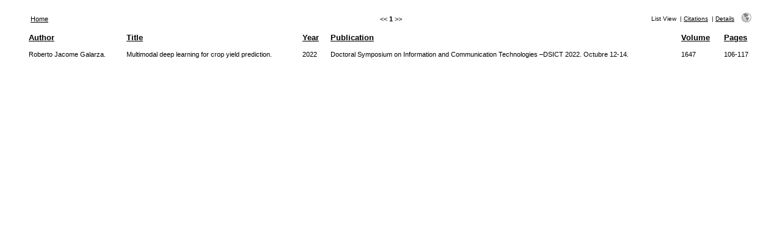

--- FILE ---
content_type: text/html; charset=UTF-8
request_url: https://refbase.cidis.espol.edu.ec/search.php?sqlQuery=SELECT%20author%2C%20title%2C%20year%2C%20publication%2C%20volume%2C%20pages%20FROM%20refs%20WHERE%20publication%20RLIKE%20%22Doctoral%20Symposium%20on%20Information%20and%20Communication%20Technologies%20%E2%80%93DSICT%202022%5C%5C.%20Octubre%2012%5C%5C-14%5C%5C.%22%20ORDER%20BY%20thesis&submit=List&citeStyle=APA&citeOrder=&orderBy=thesis&headerMsg=&showQuery=0&showLinks=0&formType=sqlSearch&showRows=10&rowOffset=0&client=&viewType=Print
body_size: 10203
content:
<!DOCTYPE HTML PUBLIC "-//W3C//DTD HTML 4.01 Transitional//EN"
		"http://www.w3.org/TR/html4/loose.dtd">
<html>
<head profile="http://a9.com/-/spec/opensearch/1.1/">
	<title>CIDIS - Publicaciones -- Query Results</title>
	<meta name="date" content="18-Jan-26">
	<meta name="robots" content="index,follow">
	<meta name="description" lang="en" content="Results from the CIDIS - Publicaciones">
	<meta name="keywords" lang="en" content="science academic literature scientific references publication search citation web bibliography database mysql php refbase">
	<meta http-equiv="content-language" content="en">
	<meta http-equiv="content-type" content="text/html; charset=UTF-8">
	<meta http-equiv="Content-Style-Type" content="text/css">
	<link rel="stylesheet" href="css/style_print.css" type="text/css" title="CSS Definition">
	<link rel="alternate" type="application/rss+xml" href="http://refbase.cidis.espol.edu.ec/rss.php?where=publication%20RLIKE%20%22Doctoral%20Symposium%20on%20Information%20and%20Communication%20Technologies%20%E2%80%93DSICT%202022%5C%5C.%20Octubre%2012%5C%5C-14%5C%5C.%22" title="records where publication contains 'Doctoral Symposium on Information and Communication Technologies &ndash;DSICT 2022\\. Octubre 12\\-14\\.'">
	<link rel="unapi-server" type="application/xml" title="unAPI" href="http://refbase.cidis.espol.edu.ec/unapi.php">
	<link rel="search" type="application/opensearchdescription+xml" title="CIDIS - Publicaciones" href="http://refbase.cidis.espol.edu.ec/opensearch.php?operation=explain">
	<script language="JavaScript" type="text/javascript" src="javascript/common.js"></script>
	<script language="JavaScript" type="text/javascript" src="javascript/prototype.js"></script>
	<script language="JavaScript" type="text/javascript" src="javascript/scriptaculous.js?load=effects,controls"></script>
</head>
<body>
<table class="resultnav" align="center" border="0" cellpadding="0" cellspacing="10" width="95%" summary="This table holds browse links that link to the results pages of your query">
<tr>
	<td class="mainnav" align="left" valign="bottom" width="225"><a href="index.php" accesskey="0" title="go to main page [ctrl-0]">Home</a></td>
	<td class="pagenav" align="center" valign="bottom">
		&lt;&lt; 
		<b>1</b> 
		&gt;&gt;
	</td>
	<td class="viewnav" align="right" valign="bottom" width="225">
		<div class="resultviews">
			<div class="activeview"><div class="leftview">List View</div></div>
			&nbsp;|&nbsp;<div class="middleview"><a href="search.php?sqlQuery=SELECT%20author%2C%20title%2C%20type%2C%20year%2C%20publication%2C%20abbrev_journal%2C%20volume%2C%20issue%2C%20pages%2C%20keywords%2C%20abstract%2C%20thesis%2C%20editor%2C%20publisher%2C%20place%2C%20abbrev_series_title%2C%20series_title%2C%20series_editor%2C%20series_volume%2C%20series_issue%2C%20edition%2C%20language%2C%20author_count%2C%20online_publication%2C%20online_citation%2C%20doi%2C%20serial%2C%20area%20FROM%20refs%20WHERE%20publication%20RLIKE%20%22Doctoral%20Symposium%20on%20Information%20and%20Communication%20Technologies%20%E2%80%93DSICT%202022%5C%5C.%20Octubre%2012%5C%5C-14%5C%5C.%22%20ORDER%20BY%20thesis&amp;submit=Cite&amp;citeStyle=APA&amp;citeOrder=&amp;orderBy=thesis&amp;headerMsg=&amp;showQuery=0&amp;showLinks=0&amp;formType=sqlSearch&amp;showRows=10&amp;rowOffset=0&amp;client=&amp;viewType=Print" accesskey="4" title="display all found records as citations [ctrl-4]">Citations</a></div>
			&nbsp;|&nbsp;<div class="rightview"><a href="search.php?sqlQuery=SELECT%20author%2C%20title%2C%20type%2C%20year%2C%20publication%2C%20abbrev_journal%2C%20volume%2C%20issue%2C%20pages%2C%20keywords%2C%20abstract%2C%20address%2C%20corporate_author%2C%20thesis%2C%20publisher%2C%20place%2C%20editor%2C%20language%2C%20summary_language%2C%20orig_title%2C%20series_editor%2C%20series_title%2C%20abbrev_series_title%2C%20series_volume%2C%20series_issue%2C%20edition%2C%20issn%2C%20isbn%2C%20medium%2C%20area%2C%20expedition%2C%20conference%2C%20notes%2C%20approved%2C%20call_number%2C%20serial%20FROM%20refs%20WHERE%20publication%20RLIKE%20%22Doctoral%20Symposium%20on%20Information%20and%20Communication%20Technologies%20%E2%80%93DSICT%202022%5C%5C.%20Octubre%2012%5C%5C-14%5C%5C.%22%20ORDER%20BY%20thesis&amp;submit=Display&amp;citeStyle=APA&amp;citeOrder=&amp;orderBy=thesis&amp;headerMsg=&amp;showQuery=0&amp;showLinks=0&amp;formType=sqlSearch&amp;showRows=10&amp;rowOffset=0&amp;client=&amp;viewType=Print" accesskey="5" title="display details for all found records [ctrl-5]">Details</a></div>
		</div>
		&nbsp;&nbsp;&nbsp;<a class="toggleprint" href="search.php?sqlQuery=SELECT%20author%2C%20title%2C%20year%2C%20publication%2C%20volume%2C%20pages%20FROM%20refs%20WHERE%20publication%20RLIKE%20%22Doctoral%20Symposium%20on%20Information%20and%20Communication%20Technologies%20%E2%80%93DSICT%202022%5C%5C.%20Octubre%2012%5C%5C-14%5C%5C.%22%20ORDER%20BY%20thesis&amp;submit=List&amp;citeStyle=APA&amp;citeOrder=&amp;orderBy=thesis&amp;headerMsg=&amp;showQuery=0&amp;showLinks=1&amp;formType=sqlSearch&amp;showRows=10&amp;rowOffset=0&amp;viewType=Web" accesskey="6"><img src="img/web.gif" alt="web" title="back to web view [ctrl-6]" width="16" height="16" hspace="0" border="0"></a>
	</td>
</tr>
</table>
<table id="columns" class="results" align="center" border="0" cellpadding="7" cellspacing="0" width="95%" summary="This table holds the database results for your query">
<tr>
	<th align="left" valign="top"><a href="search.php?sqlQuery=SELECT%20author%2C%20title%2C%20year%2C%20publication%2C%20volume%2C%20pages%20FROM%20refs%20WHERE%20publication%20RLIKE%20%22Doctoral%20Symposium%20on%20Information%20and%20Communication%20Technologies%20%E2%80%93DSICT%202022%5C%5C.%20Octubre%2012%5C%5C-14%5C%5C.%22%20ORDER%20BY%20author&amp;submit=List&amp;citeStyle=APA&amp;orderBy=author&amp;headerMsg=&amp;showQuery=0&amp;showLinks=0&amp;formType=sqlSearch&amp;showRows=10&amp;rowOffset=0&amp;client=&amp;viewType=Print" title="sort by Author field, ascending order">Author</a></th>
	<th align="left" valign="top"><a href="search.php?sqlQuery=SELECT%20author%2C%20title%2C%20year%2C%20publication%2C%20volume%2C%20pages%20FROM%20refs%20WHERE%20publication%20RLIKE%20%22Doctoral%20Symposium%20on%20Information%20and%20Communication%20Technologies%20%E2%80%93DSICT%202022%5C%5C.%20Octubre%2012%5C%5C-14%5C%5C.%22%20ORDER%20BY%20title&amp;submit=List&amp;citeStyle=APA&amp;orderBy=title&amp;headerMsg=&amp;showQuery=0&amp;showLinks=0&amp;formType=sqlSearch&amp;showRows=10&amp;rowOffset=0&amp;client=&amp;viewType=Print" title="sort by Title field, ascending order">Title</a></th>
	<th align="left" valign="top"><a href="search.php?sqlQuery=SELECT%20author%2C%20title%2C%20year%2C%20publication%2C%20volume%2C%20pages%20FROM%20refs%20WHERE%20publication%20RLIKE%20%22Doctoral%20Symposium%20on%20Information%20and%20Communication%20Technologies%20%E2%80%93DSICT%202022%5C%5C.%20Octubre%2012%5C%5C-14%5C%5C.%22%20ORDER%20BY%20year%20DESC&amp;submit=List&amp;citeStyle=APA&amp;orderBy=year%20DESC&amp;headerMsg=&amp;showQuery=0&amp;showLinks=0&amp;formType=sqlSearch&amp;showRows=10&amp;rowOffset=0&amp;client=&amp;viewType=Print" title="sort by Year field, descending order">Year</a></th>
	<th align="left" valign="top"><a href="search.php?sqlQuery=SELECT%20author%2C%20title%2C%20year%2C%20publication%2C%20volume%2C%20pages%20FROM%20refs%20WHERE%20publication%20RLIKE%20%22Doctoral%20Symposium%20on%20Information%20and%20Communication%20Technologies%20%E2%80%93DSICT%202022%5C%5C.%20Octubre%2012%5C%5C-14%5C%5C.%22%20ORDER%20BY%20publication&amp;submit=List&amp;citeStyle=APA&amp;orderBy=publication&amp;headerMsg=&amp;showQuery=0&amp;showLinks=0&amp;formType=sqlSearch&amp;showRows=10&amp;rowOffset=0&amp;client=&amp;viewType=Print" title="sort by Publication field, ascending order">Publication</a></th>
	<th align="left" valign="top"><a href="search.php?sqlQuery=SELECT%20author%2C%20title%2C%20year%2C%20publication%2C%20volume%2C%20pages%20FROM%20refs%20WHERE%20publication%20RLIKE%20%22Doctoral%20Symposium%20on%20Information%20and%20Communication%20Technologies%20%E2%80%93DSICT%202022%5C%5C.%20Octubre%2012%5C%5C-14%5C%5C.%22%20ORDER%20BY%20volume_numeric%20DESC&amp;submit=List&amp;citeStyle=APA&amp;orderBy=volume_numeric%20DESC&amp;headerMsg=&amp;showQuery=0&amp;showLinks=0&amp;formType=sqlSearch&amp;showRows=10&amp;rowOffset=0&amp;client=&amp;viewType=Print" title="sort by Volume (numeric) field, descending order">Volume</a></th>
	<th align="left" valign="top"><a href="search.php?sqlQuery=SELECT%20author%2C%20title%2C%20year%2C%20publication%2C%20volume%2C%20pages%20FROM%20refs%20WHERE%20publication%20RLIKE%20%22Doctoral%20Symposium%20on%20Information%20and%20Communication%20Technologies%20%E2%80%93DSICT%202022%5C%5C.%20Octubre%2012%5C%5C-14%5C%5C.%22%20ORDER%20BY%20first_page%20DESC&amp;submit=List&amp;citeStyle=APA&amp;orderBy=first_page%20DESC&amp;headerMsg=&amp;showQuery=0&amp;showLinks=0&amp;formType=sqlSearch&amp;showRows=10&amp;rowOffset=0&amp;client=&amp;viewType=Print" title="sort by First Page field, descending order">Pages</a></th>
</tr>
<tr class="even">
	<td valign="top"><span class="itemlinks"><a href="show.php?viewType=Print&amp;showLinks=0&amp;author=Roberto%20Jacome%20Galarza%5C." title="search the Author field for: Roberto Jacome Galarza.">Roberto Jacome Galarza.</a></span></td>
	<td valign="top">Multimodal deep learning for crop yield prediction.</td>
	<td valign="top"><span class="itemlinks"><a href="show.php?viewType=Print&amp;showLinks=0&amp;year=2022" title="search the Year field for: 2022">2022</a></span></td>
	<td valign="top"><span class="itemlinks"><a href="show.php?viewType=Print&amp;showLinks=0&amp;publication=Doctoral%20Symposium%20on%20Information%20and%20Communication%20Technologies%20%E2%80%93DSICT%202022%5C.%20Octubre%2012%5C-14%5C." title="search the Publication field for: Doctoral Symposium on Information and Communication Technologies &ndash;DSICT 2022. Octubre 12-14.">Doctoral Symposium on Information and Communication Technologies &ndash;DSICT 2022. Octubre 12-14.</a></span></td>
	<td valign="top">1647</td>
	<td valign="top">106-117</td>
</tr>
</table>
</body>
</html>
